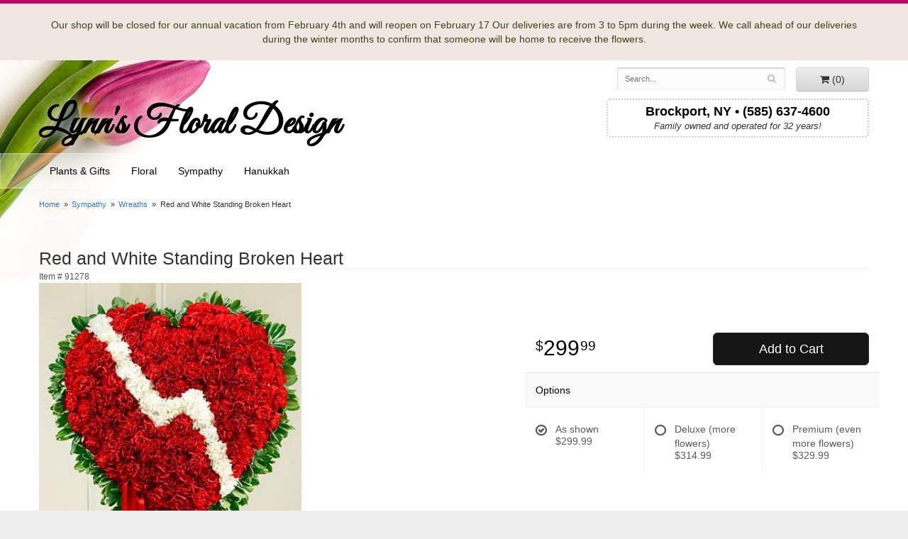

--- FILE ---
content_type: text/html
request_url: https://www.lynnsfloral.com/product/sympathy/wreaths/red-and-white-standing-broken-heart
body_size: 6861
content:
<!doctype html>
<html>
<head>
	<meta charset='utf-8'>
	<meta http-equiv='X-UA-Compatible' content='IE=edge'>
	<meta name='viewport' content='width=device-width, initial-scale=1, user-scalable=no'>
	<meta name="keywords" content="Floral Shop, Floral Arrangements, Floral Bouquets, Sympathy Flowers, Sympathy Baskets, Sympathy Plants, Church Decorations, Tropical Flowers, Chocolates And Roses, Funeral Flowers, Sympathy Gift, Sympathy Flowers, Sympathy Baskets, Flower Arrangements, Sympathy Flower Delivery, Funeral Arrangements, Rose Arrangements, Funeral Plants, Get Well Gifts, Get Well Gift Baskets, Cookie Baskets, Best Gift Baskets, Anniversary Gifts"/>
<meta name="description" content="Order Red and White Standing Broken Heart flower arrangement from Lynn's Floral Design, your local Brockport, NY florist.  Send Red and White Standing Broken Heart floral arrangement throughout Brockport, NY and surrounding areas."/>
	<base href='//www.lynnsfloral.com/'/>
	
	<link rel="canonical" href="https://www.lynnsfloral.com/product/red-and-white-standing-broken-heart"/>
	<link rel='stylesheet' href='system/assets/css/base.css'/>
	<link rel='stylesheet' href='system/assets/css/bootstrap-reduced.min.css'/>
	<link rel='stylesheet' href='styles.css?1556314828'/>
	<script>function defer(callable){ (window.deferredScripts = window.deferredScripts || []).push(callable); }</script>
<!-- Google tag (gtag.js) -->
					<script async src='https://www.googletagmanager.com/gtag/js'></script>
					<script>
					  window.dataLayer = window.dataLayer || [];
					  function gtag(){dataLayer.push(arguments);}
					  gtag('js', new Date());gtag('config', 'UA-49861046-29');</script>
<script>gtag('event', 'view_item', {
								currency: 'USD',
								value: 299.99,
								items: [
									{
										item_id: '91278',
										item_name: 'Red and White Standing Broken Heart',
										affiliation: 'Lynn\'s Floral Design',
										item_category: 'sympathy',item_category2: 'wreaths',
										price: 299.99,
										quantity: 1
									}
								]
							});
						</script>
<script type="application/ld+json">{"@context":"http://schema.org/","@type":"Florist","@id":"https://www.lynnsfloral.com","name":"Lynn's Floral Design","url":"https://www.lynnsfloral.com","address":{"@type":"PostalAddress","streetAddress":"55 Shumway Rd","addressLocality":"Brockport","addressRegion":"NY","postalCode":"14220","addressCountry":"United States","telephone":"5856374600"},"sameAs":["https://www.facebook.com/Lynns-Floral-Design-Florist-and-Gifts-146488625374261","https://www.yelp.com/biz/lynns-floral-design-brockport"]}</script>
	<title>Red and White Standing Broken Heart arranged by a florist in Brockport, NY | Lynn's Floral Design</title>
	<link rel='shortcut icon' href='favicon.ico'/>
</head>
<body>
	<div style='padding: 20px 40px ;color: #3c4619; text-align: center; background: #f0e7e2;'>
		<div style='max-width: 1160px; margin: auto;'>
			<div class='preserve-newlines'>
			Our shop will be closed for our annual vacation from February 4th and will reopen on February 17 

Our deliveries are from 3 to 5pm during the week. We call ahead of our deliveries during the winter months to confirm that someone will be home to receive the flowers.
			</div>
		</div>
	</div>
	<div id='header'>
		<div class='container'>
			<div class='row'>
				<div class='col-xs-12 col-sm-7 col-md-8'>
					<h1 id='logo'><a href='index.php'>Lynn's Floral Design</a></h1>
				</div>
				<div class='col-sm-5 col-md-4' id='website-controls'>
					<div class='row'>
						<div class='col-xs-2 visible-xs-block'><a href='cart'><i class='fa fa-2x fa-shopping-cart'></i></a></div>
						<div class='col-xs-8'>
							<form id='search' method='get' action='advanced_search_result.php'>
								<div>
									<input type='hidden' name='search_in_description' value='1'/>
									<input type='text' name='keywords' placeholder='Search...' autocomplete='off'/>
									<button type='submit'><i class='fa fa-search'></i></button>
								</div>
							</form>
						</div>
						<div class='col-xs-3 hidden-xs col-sm-4'><a href='cart' class='btn btn-block btn-default'><i class='fa fa-shopping-cart'></i> <span>(0)</span></a></div>
						<div class='col-xs-2 visible-xs-block text-right'><i class='fa fa-2x fa-bars' id='toggle-navigation'></i></div>
					</div>
				</div>
				<div class='col-xs-12 col-sm-5 col-md-4 text-center pull-right'>
					<div class='dotted'>
						<h3 id='address'>Brockport, NY &bull; (585) 637-4600</h3>
						<span id='tagline'>Family owned and operated for 32 years!</span>
					</div>
				</div>
			</div>
		</div>
	</div>

	<div id='navigation'>
		<div class='container'>
			<div class='row'>
				<div class='col-md-12'><ul><li class="category-plants-and-gifts lv-1 parent"><a href="shop/plants-and-gifts" class="category-plants-and-gifts lv-1 parent">Plants & Gifts</a><ul><li class="category-plants-and-gifts/balloons lv-2 child"><a href="shop/plants-and-gifts/balloons" class="category-plants-and-gifts/balloons lv-2 child">Balloons</a></li><li class="category-plants-and-gifts/best-sellers lv-2 child"><a href="shop/plants-and-gifts/best-sellers" class="category-plants-and-gifts/best-sellers lv-2 child">Best Sellers</a></li><li class="category-plants-and-gifts/chocolates lv-2 child"><a href="shop/plants-and-gifts/chocolates" class="category-plants-and-gifts/chocolates lv-2 child">Chocolates</a></li><li class="category-plants-and-gifts/college-student lv-2 child"><a href="shop/plants-and-gifts/college-student" class="category-plants-and-gifts/college-student lv-2 child">College Student</a></li><li class="category-plants-and-gifts/corporate-gifts lv-2 child"><a href="shop/plants-and-gifts/corporate-gifts" class="category-plants-and-gifts/corporate-gifts lv-2 child">Corporate Gifts</a></li><li class="category-plants-and-gifts/gift-baskets lv-2 child"><a href="shop/plants-and-gifts/gift-baskets" class="category-plants-and-gifts/gift-baskets lv-2 child">Gift Baskets</a></li><li class="category-plants-and-gifts/plants-dish-gardens lv-2 child"><a href="shop/plants-and-gifts/plants-dish-gardens" class="category-plants-and-gifts/plants-dish-gardens lv-2 child">Plants/Dish Gardens</a></li><li class="category-plants-and-gifts/plush-animals lv-2 child"><a href="shop/plants-and-gifts/plush-animals" class="category-plants-and-gifts/plush-animals lv-2 child">Plush Animals</a></li><li class="category-plants-and-gifts/extras lv-2 child"><a href="shop/plants-and-gifts/extras" class="category-plants-and-gifts/extras lv-2 child">Extras</a></li></ul></li><li class="category-floral lv-1 parent"><a href="shop/floral" class="category-floral lv-1 parent">Floral</a><ul><li class="category-floral/spring lv-2 child"><a href="shop/floral/spring" class="category-floral/spring lv-2 child">Spring</a></li><li class="category-floral/summer lv-2 child"><a href="shop/floral/summer" class="category-floral/summer lv-2 child">Summer</a></li><li class="category-floral/winter lv-2 child"><a href="shop/floral/winter" class="category-floral/winter lv-2 child">Winter</a></li><li class="category-floral/a-dog-able lv-2 child"><a href="shop/floral/a-dog-able" class="category-floral/a-dog-able lv-2 child">A-Dog-Able</a></li><li class="category-floral/anniversary lv-2 child"><a href="shop/floral/anniversary" class="category-floral/anniversary lv-2 child">Anniversary</a></li><li class="category-floral/birthday lv-2 child"><a href="shop/floral/birthday" class="category-floral/birthday lv-2 child">Birthday</a></li><li class="category-floral/congratulations lv-2 child"><a href="shop/floral/congratulations" class="category-floral/congratulations lv-2 child">Congratulations</a></li><li class="category-floral/get-well lv-2 child"><a href="shop/floral/get-well" class="category-floral/get-well lv-2 child">Get Well</a></li><li class="category-floral/im-sorry lv-2 child"><a href="shop/floral/im-sorry" class="category-floral/im-sorry lv-2 child">I'm Sorry</a></li><li class="category-floral/just-because lv-2 child"><a href="shop/floral/just-because" class="category-floral/just-because lv-2 child">Just Because</a></li><li class="category-floral/love-and-romance lv-2 child"><a href="shop/floral/love-and-romance" class="category-floral/love-and-romance lv-2 child">Love & Romance</a></li><li class="category-floral/new-baby lv-2 child"><a href="shop/floral/new-baby" class="category-floral/new-baby lv-2 child">New Baby</a></li><li class="category-floral/roses lv-2 child"><a href="shop/floral/roses" class="category-floral/roses lv-2 child">Roses</a></li><li class="category-floral/thank-you lv-2 child"><a href="shop/floral/thank-you" class="category-floral/thank-you lv-2 child">Thank You</a></li><li class="category-floral/thinking-of-you lv-2 child"><a href="shop/floral/thinking-of-you" class="category-floral/thinking-of-you lv-2 child">Thinking of You</a></li></ul></li><li class="category-sympathy lv-1 parent current"><a href="shop/sympathy" class="category-sympathy lv-1 parent current">Sympathy</a><ul><li class="category-sympathy/bouquets-baskets lv-2 child"><a href="shop/sympathy/bouquets-baskets" class="category-sympathy/bouquets-baskets lv-2 child">Bouquets/Baskets</a></li><li class="category-sympathy/for-the-service lv-2 child"><a href="shop/sympathy/for-the-service" class="category-sympathy/for-the-service lv-2 child">For the Service</a></li><li class="category-sympathy/for-the-home lv-2 child"><a href="shop/sympathy/for-the-home" class="category-sympathy/for-the-home lv-2 child">For the Home</a></li><li class="category-sympathy/casket-urn-sprays- lv-2 child"><a href="shop/sympathy/casket-urn-sprays-" class="category-sympathy/casket-urn-sprays- lv-2 child">Casket & Urn Sprays</a></li><li class="category-sympathy/standing-sprays lv-2 child"><a href="shop/sympathy/standing-sprays" class="category-sympathy/standing-sprays lv-2 child">Standing Sprays</a></li><li class="category-sympathy/wreaths lv-2 child"><a href="shop/sympathy/wreaths" class="category-sympathy/wreaths lv-2 child">Wreaths</a></li></ul></li><li class="category-hanukkah lv-1"><a href="shop/hanukkah" class="category-hanukkah lv-1">Hanukkah</a></li></ul></div>
			</div>
		</div>
	</div>

	<div id='breadcrumbs'>
		<div class='container'>
			<div class='row'>
				<div class='col-md-12'><ul><li><a href="index.php">Home</a></li><li><a href="shop/sympathy">Sympathy</a></li><li><a href="shop/sympathy/wreaths">Wreaths</a></li><li><span>Red and White Standing Broken Heart</span></li></ul><script type="application/ld+json">{"@context":"http://schema.org","@type":"BreadcrumbList","itemListElement":[{"@type":"ListItem","position":1,"item":{"@id":"https://www.lynnsfloral.com","name":"Home"}},{"@type":"ListItem","position":2,"item":{"@id":"https://www.lynnsfloral.com/shop/sympathy","name":"Sympathy"}},{"@type":"ListItem","position":3,"item":{"@id":"https://www.lynnsfloral.com/shop/sympathy/wreaths","name":"Wreaths"}},{"@type":"ListItem","position":4,"item":{"@id":"https://www.lynnsfloral.com/product/red-and-white-standing-broken-heart","name":"Red and White Standing Broken Heart"}}]}</script></div>
			</div>
		</div>
	</div>



	<div id='page'>
		<div class='container'>
			<style>
#lighter-box {
	display: none;
	position: fixed;
	z-index: 1000000000;
	top: 0;
	left: 0;
	width: 100%;
	height: 100%;
}

#lighter-box-close {
	cursor: pointer;
	position: absolute;
	z-index: 99999999999;
	top: 10px;
	right: 10px;
	width: 44px;
	height: 44px;
	color: rgba(255, 255, 255, .8);
	text-align: center;
	line-height: 44px;
	background: rgba(0, 0, 0, .4);
	border-radius: 5px;
}

#lighter-box-close:hover {
	background: rgba(0, 0, 0, .7);
}

html.dark #lighter-box-close {
	color: #000;
	text-shadow: 0 0 3px rgba(255, 255, 255, .3);
	background: rgba(255, 255, 255, .4);
	box-shadow: 0 0 3px rgba(255, 255, 255, .2) inset;
}

html.dark #lighter-box-close:hover {
	background: rgba(255, 255, 255, .6);
}

#lighter-box #lighter-box-overlay {
	position: absolute;
	top: 0;
	left: 0;
	width: 100%;
	height: 100%;
	opacity: 0;
	background: rgba(0, 0, 0, .3);
	box-shadow: inset 0 0 80px rgba(0, 0, 0, .3);
	transition: 1s;
}

html.dark #lighter-box #lighter-box-overlay {
	background: rgba(0, 0, 0, .8);	
	box-shadow: inset 0 0 80px rgba(0, 0, 0, .8);
}

#lighter-box.animate #lighter-box-overlay {
	opacity: 1;
}

#lighter-box .lighter-box-image-container {
	display: flex;
	justify-content: center;
	align-items: center;
	position: absolute;
	top: 0;
	left: 0;
	width: 100%;
	height: 100%;
	transition: .5s;
}

#lighter-box .lighter-box-image-container.enlarged {
	padding: 4%;
}

#lighter-box .lighter-box-image {
	display: block;
	max-width: 100%;
	max-height: 100%;
	box-shadow: 0 2px 5px rgba(0, 0, 0, .2);
}

#lighter-box #lighter-box-image-original .lighter-box-image {
	background: #FFF;
}

.image-wrapper {
	position: relative;
	float: left;
	max-width: 100%;
}

.zoom-icon {
	display: none !important;
	position: absolute;
	bottom: 10px;
	right: 10px;
	padding: 8px;
	color: #FFF;
	opacity: .6;
	background: rgba(0, 0, 0, .4);
	border-radius: 5px;
	transition: .3s;
	pointer-events: none;
}

img[data-zoom-src]:not([data-zoom-src='']) {
	cursor: pointer;
}

img[data-zoom-src]:not([data-zoom-src='']) + .zoom-icon {
	display: inline-block !important;
}

.image-wrapper:hover .zoom-icon {
	opacity: .9;
}
</style>
<div class='row' id='product' itemscope itemtype="http://schema.org/Product">

	<div class='col-md-12'>
		<h1 class='product-name' itemprop="name">Red and White Standing Broken Heart</h1>
		<meta itemprop='productID' content="202"/>
		<div itemprop='brand' itemtype='https://schema.org/Brand' itemscope>
			<meta itemprop='name' content="Lynn's Floral Design"/>
		</div>
		<meta itemprop='url' content="https://www.lynnsfloral.com/product/red-and-white-standing-broken-heart">
		<small class='sku'>Item # <span itemprop='sku'>91278</span></small>
	</div>

	<div id='image' class='col-md-6'>
		<div class='row'>
			<div class='col-xs-12'>
				<div class='image-wrapper'>
					<img src="/system/images/cache/df6e487b89621716457298795fbcb064.370x405.jpg" data-zoom-src='' class='img-responsive' id='primary-image' itemprop="image" alt="Red and White Standing Broken Heart"/>
					<i class='fa fa-2x fa-search zoom-icon'></i>
				</div>
			</div>
		</div>

		<script>
		defer(function(){
			var $prices = $('#details .price, #details .sale-price');
			var $radios = $('.value input[type="radio"]');
			var $selects = $('.values select');

			$prices.each(function(){
				var $this = $(this);

				$this.data('original-price', $this.text().replace(/[^\d]/g, ''));
			});

			updatePriceFromSelections();

			$radios
				.on('change', function(){
					updatePriceFromSelections();
				});

			$selects
				.on('change', function(){
					updatePriceFromSelections();
				});

			function updatePriceFromSelections(){
				var selectedDifferences = 0;
				
				$radios
					.filter(':checked')
					.each(function(){
						var $checked = $(this);
						var difference = $checked.attr('data-price-difference');
						var negative = false;
						if(difference.indexOf('-') != -1){
							negative = true;
						}
						difference = parseInt(difference.replace(/[^\d]/g, ''));
						if(negative){
							selectedDifferences -= difference;
						}
						else{
							selectedDifferences += difference;
						}
					});

				$selects
					.each(function(){
						var $select = $(this);

						if(! ($select && $select[0] && $select[0].options.length)){
							return false;
						}

						var $selectedOption = $($select[0].options[$select[0].selectedIndex]);
						var difference = $selectedOption.attr('data-price-difference');
						var negative = false;
						if(difference.indexOf('-') != -1){
							negative = true;
						}
						difference = parseInt(difference.replace(/[^\d]/g, ''));
						if(negative){
							selectedDifferences -= difference;
						}
						else{
							selectedDifferences += difference;
						}
					});

				selectedDifferences = parseInt(selectedDifferences);

				$prices
					.each(function(){
						var $price = $(this);
						var amount = parseInt($price.data('original-price'));

						amount += selectedDifferences;
						amount = amount.toString();

						$price.html('<span class="dollars">' + amount.substr(0, amount.length - 2) + '</span><span class="decimal">.</span><span class="cents">' + amount.substr(-2) + '</span>');
					});
			}
		});
		</script>
	</div>

	<div id='details' class='col-md-5 col-md-offset-1'>
<form name="cart_quantity" action="product_info.php?action=add_product" method="post">
			<div class='row prices' itemprop='offers' itemscope itemtype='http://schema.org/Offer'>
				<link itemprop='availability' href='http://schema.org/InStock'>
				<meta itemprop='priceCurrency' content='USD'/>
				<meta itemprop='itemCondition' itemtype='http://schema.org/OfferItemCondition' content='http://schema.org/NewCondition'/>
				<div class='col-md-6'>
					<span class='price' itemprop="price"><span class='dollars'>299</span><span class='decimal'>.</span><span class='cents'>99</span></span>

				</div>
				<div class='col-md-6'>
					<button type='submit' class='btn btn-primary btn-block btn-lg'>Add to Cart</button>
				</div>
			</div>

			<div class='row option'>
				<div class='col-md-12 title'>Options</div>
			</div>
			<div class='row values'>
					<label class='col-sm-4 value'>
						<input type="radio" name="id[0]" data-arbitrary-value-id="0" value="9" checked="checked" data-price-difference="+0"/>
						<span class='icon'>
							<i class='fa fa-lg fa-check-circle-o checked'></i>
							<i class='fa fa-lg fa-circle-o unchecked'></i>
						</span>
						<span class='value-name'>As shown <div class='attribute-total-price'>$299.99</div></span>
					</label>
					<label class='col-sm-4 value'>
						<input type="radio" name="id[0]" data-arbitrary-value-id="1" value="16" data-price-difference="+15.00"/>
						<span class='icon'>
							<i class='fa fa-lg fa-check-circle-o checked'></i>
							<i class='fa fa-lg fa-circle-o unchecked'></i>
						</span>
						<span class='value-name'>Deluxe (more flowers) <div class='attribute-total-price'>$314.99</div></span>
					</label>
					<label class='col-sm-4 value'>
						<input type="radio" name="id[0]" data-arbitrary-value-id="2" value="17" data-price-difference="+30.00"/>
						<span class='icon'>
							<i class='fa fa-lg fa-check-circle-o checked'></i>
							<i class='fa fa-lg fa-circle-o unchecked'></i>
						</span>
						<span class='value-name'>Premium (even more flowers) <div class='attribute-total-price'>$329.99</div></span>
					</label>
				<div class='col-sm-12'>
				</div>
			</div>
		<input type="hidden" name="products_id" value="202"/></form>	</div>

	<div class='col-md-12 description' itemprop="description">
		Express your deepest feelings of love at this difficult time of loss.
	</div>


	<div class='col-md-12 similar-items'>
		<h4>You may also like...</h4>
		<div id='category' class='row'>





	<div class='col-sm-3 product i2-0 i3-0 i4-0 i6-0'>
		<div class='image-container'>
			<a href="product/wreaths/red-rose-bleeding-heart" class='image'>
				<img src="/system/images/cache/017e088d79887d851dc5208c5d59b795.200x220.jpg" alt="Red Rose Bleeding Heart" loading="lazy"/>
			</a>
		</div>

		<a href="product/wreaths/red-rose-bleeding-heart" class='details'>
			<span class='name'>Red Rose Bleeding Heart</span>

				<span class='price'><span class='dollars'>399</span><span class='decimal'>.</span><span class='cents'>99</span></span>

		</a>
	</div>
	<div class='col-sm-3 product i2-1 i3-1 i4-1 i6-1'>
		<div class='image-container'>
			<a href="product/wreaths/white-heart-with-yellow-rose-break" class='image'>
				<img src="/system/images/cache/d445b5f72679ac3a92795a646ef1bcb4.200x220.jpg" alt="White Heart with Yellow Rose Break" loading="lazy"/>
			</a>
		</div>

		<a href="product/wreaths/white-heart-with-yellow-rose-break" class='details'>
			<span class='name'>White Heart with Yellow Rose Break</span>

				<span class='price'><span class='dollars'>299</span><span class='decimal'>.</span><span class='cents'>99</span></span>

		</a>
	</div>
	<div class='col-sm-3 product i2-0 i3-2 i4-2 i6-2'>
		<div class='image-container'>
			<a href="product/wreaths/white-heart-with-pink-rose-break" class='image'>
				<img src="/system/images/cache/11cf899f7e8b21a58d29b98dd7bb382c.200x220.jpg" alt="White Heart with Pink Rose Break" loading="lazy"/>
			</a>
		</div>

		<a href="product/wreaths/white-heart-with-pink-rose-break" class='details'>
			<span class='name'>White Heart with Pink Rose Break</span>

				<span class='price'><span class='dollars'>299</span><span class='decimal'>.</span><span class='cents'>99</span></span>

		</a>
	</div>
	<div class='col-sm-3 product i2-1 i3-0 i4-3 i6-3'>
		<div class='image-container'>
			<a href="product/wreaths/pink-mixed-flower-heart" class='image'>
				<img src="/system/images/cache/78fbd60e7d3b9211bca30d2ba6b65312.200x220.jpg" alt="Pink Mixed Flower Heart" loading="lazy"/>
			</a>
		</div>

		<a href="product/wreaths/pink-mixed-flower-heart" class='details'>
			<span class='name'>Pink Mixed Flower Heart</span>

				<span class='price'><span class='dollars'>299</span><span class='decimal'>.</span><span class='cents'>99</span></span>

		</a>
	</div>


</div>

	</div>

</div>



<script>
defer(function(){
	var $primaryImage = $('#primary-image');
	var $altImages = $('#alt-images');

	$altImages
		.on('click', 'img', function(){
			var $this = $(this);
			$primaryImage
				.attr('src', $this.attr('src'))
				.attr('data-zoom-src', $this.attr('data-zoom-src'));
		});

	$primaryImage
		.LighterBox()
		.additionalImages($altImages.find('img'));
});
</script>

		</div>
	</div>

	<div id='footer'>
		<div class='container'>
			<script>
	window.onRecaptchaLoaded = function(){
		[].forEach.call(document.querySelectorAll('.enable-onload'), function(input){
			input.setAttribute('data-loaded-value', input.value);
			input.value = input.getAttribute('data-loading-value');
		});
		[].forEach.call(document.forms, function(form){
			var container = form.querySelector('.g-recaptcha');
			// only bind to forms containing a '.g-recaptcha' element
			if(! container){
				return false;
			}
			(function(form){
				if(form.querySelector('.grecaptcha-badge')){
					return false; // already has a recaptcha
				}

				var containerId = grecaptcha.render(container, {
					'sitekey':	'6LcBo54UAAAAAMjlFiHe1gcsaqruS_GQiGFdynWM',
					'size':		'invisible',
					'badge':	'bottomright', // possible values: bottomright, bottomleft, inline
					'callback':	function(recaptchaToken){
						container.value = recaptchaToken;
						HTMLFormElement.prototype.submit.call(form);
					}
				});

				form.onsubmit = function(event){
					event.preventDefault();
					grecaptcha.execute(containerId);
				};
			})(form);
		});
		[].forEach.call(document.querySelectorAll('.enable-onload'), function(input){
			input.value = input.getAttribute('data-loaded-value');
		});
	};
</script>
<form method='post' action='email/subscribe' onfocusin='loadRecaptchaOnce(this)' onsubmit='event.preventDefault()'>
	<div class='form-group'>
		<div class='email-subscription-form'>
			<h4>Sign up for offers</h4>
			<input type='email' class='form-control' name='email' placeholder='email@example.com'/><br/>
			<input type='hidden' name='g-recaptcha-response' class='g-recaptcha'/>
			<input type='submit' class='btn btn-primary btn-block enable-onload' data-loading-value='Loading... please wait' value='Subscribe'/>
		</div>
	</div>
</form>
<script>
window.loadRecaptchaOnce = function(form){
	form && form.removeAttribute('onfocusin');
	window.loadRecaptchaOnce = function(){};
	var script = document.createElement('script');
	script.src='https://www.google.com/recaptcha/api.js?onload=onRecaptchaLoaded&render=explicit';
	document.querySelector('head').appendChild(script);
};
</script>

			<div class='row'>
				<div class='col-sm-3 col-md-2-md-offset-3'>
					<ul>
						<li><span class='footer-title'>Store Address</span></li>
						<li>Lynn's Floral Design</li>
						<li>55 Shumway Rd</li>
						<li>Brockport, NY 14220</li>
						<li>(585) 637-4600</li>
						<li><a href='https://www.google.com/maps/search/?api=1&amp;query=55+Shumway+Rd+Brockport+NY+14220&amp;query_place_id=ChIJqbu2qoqq1okRRWS7llQXBLM'>Map us</a></li>
					</ul>
				</div>
				<div class='col-sm-3 col-md-2-md-offset-3'>
					<ul>
						<li><span class='footer-title'>Hours of Operation</span></li>
						<li><div class="preserve-whitespace">Mon-Fri: 10:00 to 5:00
Sat: 10:30 to 1:00
Sun: closed</div></li>
					</ul>
				</div>
				<div class='col-sm-3 col-md-2-offset-3'>
					<ul>
						<li><span class='footer-title'>Our Policies</span></li>
						<li><a href='page/aboutus'>About Us</a></li>
                        <li><a href='page/AreasWeServe'>Areas We Serve</a></li>
                        <li><a href="page/bridal-consultation">Bridal Consult Form</a></li>
						<li><a href='page/contact-us'>Contact us</a></li>
                      <li><a href='page/corp'>Corporate Accounts</a></li>
						<li><a href='page/delivery'>Delivery</a></li>
                        <li><a href='page/care'>Fresh Flower Care</a></li>
						<li><a href='page/privacy'>Privacy</a> </li>
						<li><a href='page/substitutions'>Substitutions</a></li>
                        <li><a href="account.php">My Account</a></li>
					</ul>
				</div>
				<div class='col-sm-3 col-md-2-offset-3'>
					<ul>
<li><span class='footer-title'>Connect with Us</span></li>
<li><a href='https://www.facebook.com/Lynns-Floral-Design-Florist-and-Gifts-146488625374261/' class='social facebook' target="_blank"><i class='fa fa-lg fa-facebook' ></i></a></li>

<li><a href='http://www.yelp.com/biz/lynns-floral-design-brockport' class='social yelp' target="_blank"><i class='fa fa-lg fa-yelp'></i></a></li>

<li><a href='https://www.theknot.com/marketplace/lynns-floral-design-brockport-ny-416706' class='social knot' target="_blank"><i class='fa fa-lg fa-knot'></i></a></li>



			
           </ul>
				</div>
			</div>
		</div>
	</div>
	<div id='footer2'>
		<div class='container'>
			<div class='row'>
				<div class='col-xs-5' id='copyright'>&copy; Copyright Lynn's Floral Design.</div>
				<div class='col-xs-7 text-right' id='attribution'><a href='http://www.websystems.com'>Website Design and Hosting by WebSystems.com</a></div>
			</div>
		</div>
	</div>
	<link rel='stylesheet' type='text/css' href='//fonts.googleapis.com/css?family=Great+Vibes'/>
	<script src='system/assets/js/jquery-1.11.2.min.js'></script>
	<script src='system/assets/js/utils.min.js'></script>
	<link rel='stylesheet' href='system/assets/css/font-awesome.min.css'/>


<script src='system/assets/js/lighterbox.js'></script><script>(window.deferredScripts || []).forEach(function(deferred){ deferred(); });</script></body></html>

--- FILE ---
content_type: text/css
request_url: https://www.lynnsfloral.com/styles.css?1556314828
body_size: 1774
content:
html {
	background: #EEE;
	border-top: 5px solid #C10564;
}

body {
	float: left;
	width: 100%;
	padding: 0;
	margin: 0 auto;
	background: #FFF;
	font-family: -apple-system, BlinkMacSystemFont, 'Segoe UI', Helvetica, Arial, sans-serif;
	background: url(images/tulip-background.jpg) -100px 0 no-repeat #FFF fixed;
}

#page {
	max-width: 1200px;
	margin: auto;
	background: rgba(255, 255, 255, .5);
	background: linear-gradient(to bottom, rgba(255, 255, 255, 0), rgba(255, 255, 255, 1) 300px);
}

.dotted {
	padding: .4em 0;
	margin: 10px 0 0;
	border: 2px dotted #CCC;
	border-radius: 5px;
}
 #category h1::after {
content: ' Flower Delivery in Brockport, NY';
color:#C10564;
}
h1, .h1 {
    font-size: 30px;
}

#address {
	margin: 0;
	font-size: 1.3em;
	font-weight: bold;
	color: #000;
}

#logo {
	padding-top: 40px;
	font-size: 4em;
	font-weight: bold;
	font-family: 'Great Vibes';
}

#logo a {
	display: inline;
	color: #000;
	text-decoration: none;
	text-shadow: 0 0 15px #FFF, 0 -300px 15px #C10564;
	transition: 1s;
}

#logo a:hover {
	text-shadow: 0 0 15px #FFF, 0 0 15px #C10564;
}

#tagline {
	padding: .3em;
	font-size: .9em;
	font-style: italic;
}

#heading-opener {
	float: left;
	width: 31%;
	margin-top: 60px;
}

#paragraph1 {
	font-size: 1.25em;
	padding-bottom: 1em;
}

#paragraph2 {
	font-size: .9em;
}

#make-contact {
	float: left;
	margin-top: 20px;
	padding: 5px 15px;
	font-size: 1.4em;
	font-weight: bold;
	color: #FFF;
	text-transform: uppercase;
	background: #09C;
}

#make-contact:hover {
	text-decoration: none;
	background: #1AD;
}

#homepage-content {
	float: left;
	width: 100%;
	padding: 50px 0 100px;
}

#homepage-photos {
	position: relative;
	float: right;
	width: 68%;
}

.homepage-photo {
	float: right;
	max-width: 40%;
	margin-left: -12%;
	box-shadow: 0 1px 5px rgba(0, 0, 0, .4);
	transition: .2s;
}

.homepage-photo:hover {
	margin-top: -20px;
	box-shadow: 0 4px 12px rgba(0, 0, 0, .7);
	transition: .3s;
}

.tilt-left {
	transform: rotate(-12deg);
}

.tilt-right {
	transform: rotate(8deg);
}

.tilt-left-slight {
	transform: rotate(-3deg);
}

#navigation {
	
	    margin: auto;
    width: auto;

	
	background: rgba(255, 255, 255, .3);
	box-shadow: 0 0 3px rgba(255, 255, 255, .8) inset;
	}
	
	
#navigation ul {
    width: auto;
}

#navigation a {
	
	color: #000;

		
}

#navigation li:hover a {
	color: #000;
}

#navigation ul ul {
	border-bottom: 2px solid #C10564;
	
	
}

#navigation li ul a,
#navigation li:hover ul a {
	color: #000;
}

.btn-primary,
.btn-primary:visited {
	background: #161616;
	border-color: #292929;
}

.btn-primary:focus,
.btn-primary:active,
.btn-primary:hover {
	background: #060606;
	border-color: #262626;
}

#category .product .button {
	width: 5em;
	margin: auto;
}

#footer {
	margin-top: 60px;
	padding: 30px 0;
	color: #fff;
	background: #222;
}

#footer a {
	color: #fff;
	text-decoration: none;
}
#footer .footer-title {
	font-weight:bold;
	
}

#footer ul {
	position: relative;
	padding: 20px 0;
	list-style-type: none;
}

#footer2 {
	padding: 20px 0;
	color: #999;
	font-size: .8em;
	background: #222;
	
}

.checkout #footer2 {
	background: #222;
}

#footer2 a {
	color: #999;
}

#footer2 a:hover {
	color: #777;
}
img.alignleft {
	float: left;
	margin: 0 15px 5px 0px;
	display: block;
    max-width: 100%;
    height: auto;
}

img.alignright {
	float: right;
	margin: 0 0 5px 15px;
	display: block;
    max-width: 100%;
    height: auto;
}

.social.knot {
    background: #a7d2f3;
}
knot-f:before, .fa-knot:before {
    content:  "\f004";
}

.social.ww {
    background: #19b5bc;
}
ww-f:before, .fa-ww:before {
    content:   "\f1e7";
}


 .social.linkedin {
	background:#0077b5;
}
.fa-linkedin-f:before, .fa-linkedin:before {
    content:  "\f0e1";
}	
.social.blog {
background:#ef8731;
}


fa fa-recycle
.fa fa-recycle-f:before, .fa-blog:before {
    content: "\1b8";
}
.social.recycle {
    background:#166a18;
}

.fa fa-recycle-f:before, .fa-recycle:before {
    content: "\f1b8";
	}
	
.social.tumblr-square {
	background:#069;
}
.fa fa-tumblr-square {
	content: "\f174";}
	
	.social.flickr {
	background:#CCC;
	
}
.fa fa-flickr {
	content: "\f16e";}
		
.social.vimeo {
	background:#09F;
}
.fa fa-vimeo-f:before, .fa-vimeo:before {
	content:"\f194";}
	

@media screen and (max-width: 992px) and (min-width: 767px)
{
	#logo {
		font-size: 3em;
	}

	#heading-opener {
		margin-top: 30px;
	}
}

@media screen and (max-width: 767px)
{
	#logo {
		text-align: center;
	}

	#navigation {
		background: #FFF;
		border-bottom: 7px solid #000;
	}

	#footer2 {
		font-size: .65em;
	}

	html body #website-controls {
		background: #C10564;
	}

	#heading-opener {
		margin-top: 0;
		width: 60%;
	}

	#homepage-photos {
		width: 40%;
		margin-bottom: 200px;
	}

	.homepage-photo,
	.homepage-photo:hover {
		max-width: 70%;
		margin: 0 0 -100% 0;
	}
}

@media screen and (min-width: 767px)
{
	#website-controls {
		margin-top: 10px;
	}

	#navigation li:hover {
		background: linear-gradient(to top, #000 2px, rgba(255, 255, 255, .5) 2px);
	}

	#search {
		margin-left: -15px;
		margin-right: -15px;
	}
}

@media screen and (max-width: 480px)
{
	#logo {
		font-size: 3em;
		text-shadow: 0 0 25px #FFF, 0 0 10px #FFF;
	}
}

@media screen and (min-width: 1200px)
{
	.container {
		width: 1200px;
	}
}


@media (min-width: 767px){
	.email-subscription-form {
		max-width: none;
	}

	.email-subscription-form br {
		display: none;
	}

	.email-subscription-form h4 {
		float: left;
		width: 180px;
		padding-right: 20px;
	}

	.email-subscription-form input[type="email"] {
		float: left;
		height: 44px;
		width: calc(100% - 360px);
		max-width: 300px;
		border-right: none;
		border-top-right-radius: 0;
		border-bottom-right-radius: 0;
	}

	.email-subscription-form input[type="submit"] {
		height: 44px;
		width: 180px;
		border-left: none;
		border-top-left-radius: 0;
		border-bottom-left-radius: 0;
	}
}